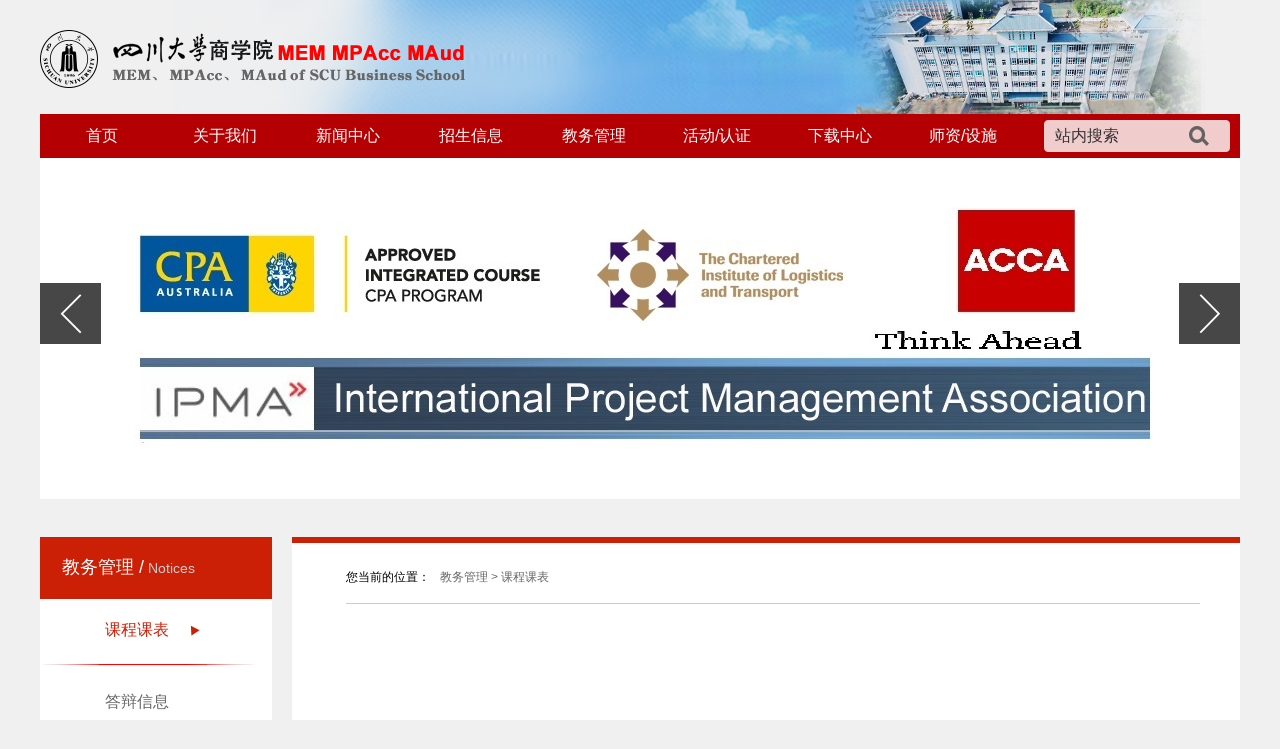

--- FILE ---
content_type: text/html; charset=utf-8
request_url: http://me.scu.edu.cn/index/news/index/?id=c779cf22a6fa458b94dd3a65d446138b
body_size: 4885
content:
<!DOCTYPE html>
<!-- saved from url=(0029)http://192.168.0.224:82/Index -->
<html><head><meta http-equiv="Content-Type" content="text/html; charset=UTF-8">

    <title>四川大学商学院MEM教育中心</title>
    <meta name="renderer" content="webkit">
    <meta name="renderer" content="webkit">

    <meta http-equiv="X-UA-Compatible" content="IE=edge,chrome=1">
    <meta name="viewport" content="width=device-width, initial-scale=1, maximum-scale=1">
    <link href="/assets/css/sxy/global.css" rel="stylesheet">
    <link href="/assets/css/sxy/main.css" rel="stylesheet">
    <link href="/assets/css/sxy/layui.css" rel="stylesheet">
    <link href="/assets/css/sxy/font-awesome.min.css" rel="stylesheet">
    <link href="/assets/css/sxy/tooltip.css" rel="stylesheet">
    <link href="/assets/css/sxy/swiper.min.css" rel="stylesheet">
    <script src="/assets/js/sxy/layui.js"></script>
    <script src="/assets/js/sxy/jquery-2.1.1.min.js"></script>
    <script src="/assets/js/sxy/calendar.js"></script>
    <script src="/assets/js/sxy/project.js"></script>
    <script src="/assets/js/sxy/tooltip.js"></script>
    <script src="/assets/js/sxy/swiper.min.js"></script>
</head>
<body>
<div style="">


    <style>
        input::-webkit-input-placeholder {
            color: #333333;
            font-size: 16px;
        }

        .swiper-container {
            width: 100%;
            height: 100%;
        }

        .swiper-slide {
            /*pointer-events: none;*/
            text-align: center;
            font-size: 18px;
            background: #fff;
            /* Center slide text vertically */
            display: -webkit-box;
            display: -ms-flexbox;
            display: -webkit-flex;
            display: flex;
            -webkit-box-pack: center;
            -ms-flex-pack: center;
            -webkit-justify-content: center;
            justify-content: center;
            -webkit-box-align: center;
            -ms-flex-align: center;
            -webkit-align-items: center;
            align-items: center;
        }
    </style>
    <div class="banner-layer">
        <div class="banner_bg"><img src="/assets/img/logo.png"></div>
        <div class="navigationbar">
            <ul>
                                <li class="">
                    <a href="/index/index/index">首页</a>
                                    </li>
                                <li class="">
                    <a href="/index/about/index/?id=baa81246200240e983a833b7f75dba9b">关于我们</a>
                                        <ul>
                                                <li><a href="/index/about/index/?id=baa81246200240e983a833b7f75dba9b" target="_blank">中心简介</a></li>
                                                <li><a href="/index/about/index/?id=6800d0c6ffd04942825adde5e24e3064" target="_blank">致辞寄语</a></li>
                                                <li><a href="/index/about/index/?id=a56829cc389e4b9c86d9800f6598e4f4" target="_blank">机构设置</a></li>
                                            </ul>
                                    </li>
                                <li class="">
                    <a href="/index/news/index?id=442f8cdf4dbd4f819572cb588be97a13">新闻中心</a>
                                        <ul>
                                                <li><a href="/index/news/index/?id=e45ced8d12c04986afdd100f9bc51c83" target="_blank">最新新闻</a></li>
                                                <li><a href="/index/news/index/?id=fb809f3e11d54a3cae93dab0ed59ae19" target="_blank">公告通知</a></li>
                                            </ul>
                                    </li>
                                <li class="">
                    <a href="/index/news/index/?id=98451d21b0ca471286f6fd5ef1dfbd0a">招生信息</a>
                                        <ul>
                                                <li><a href="/index/news/index/?id=d34ce5e023794a8bab47df8df3424839" target="_blank">招生简章</a></li>
                                                <li><a href="/index/news/index/?id=2e1e65bcb0084b75a257a47153681c2d" target="_blank">动态通知</a></li>
                                                <li><a href="/index/news/index/?id=13f7c08506fe45c89990f1fd9f0b06fe" target="_blank">专业介绍</a></li>
                                            </ul>
                                    </li>
                                <li class="">
                    <a href="/index/news/index/?id=7749cc5c21dd4de19165b938182f4ea3">教务管理</a>
                                        <ul>
                                                <li><a href="/index/news/index/?id=c779cf22a6fa458b94dd3a65d446138b" target="_blank">课程课表</a></li>
                                                <li><a href="/index/news/index/?id=100763b0afed42c4aec7cecb0688102d" target="_blank">答辩信息</a></li>
                                                <li><a href="/index/news/index/?id=5beac9242017480bbc061dc1ee8d33dc" target="_blank">学术规范</a></li>
                                                <li><a href="/index/edumanagement/index/7c010910abf8467399cce91c5de44e58" target="_blank">培养计划</a></li>
                                            </ul>
                                    </li>
                                <li class="">
                    <a href="/index/news/activityinfo/?id=1791932455e04bd8a10c24c8ddab3e24">活动/认证</a>
                                        <ul>
                                                <li><a href="/index/news/activityinfo/?id=e4e8c6af3dac4c0fb0c761c4da505032" target="_blank">活动风采</a></li>
                                                <li><a href="/index/news/activityinfo/?id=14ccc48ce3aa4083940fed7b1638be60" target="_blank">认证信息</a></li>
                                            </ul>
                                    </li>
                                <li class="">
                    <a href="/index/news/download/?id=6e9ddfe8986b4da08aa14adf6b86a7d8">下载中心</a>
                                        <ul>
                                                <li><a href="/index/news/download/?id=91b9d3ef10644e05a2fefc7d1d2db4ac" target="_blank">招生资料</a></li>
                                                <li><a href="/index/news/download/?id=75d7f3df404648ce86ea1d5462822c72" target="_blank">教务资料</a></li>
                                                <li><a href="/index/news/download/?id=169fc14440304bc8b81e14bea837c4d1" target="_blank">认证资料</a></li>
                                                <li><a href="/index/news/download/?id=5868f5a1eff243ad91d7faa8b7f12566" target="_blank">其他</a></li>
                                            </ul>
                                    </li>
                                <li class="">
                    <a href="/index/news/faculty/?id=563db4a826684a6591dcb7360f81b1b7">师资/设施</a>
                                        <ul>
                                                <li><a href="/index/news/faculty/?id=563db4a826684a6591dcb7360f81b1b7" target="_blank">师资介绍</a></li>
                                                <li><a href="/index/news/faculty/?id=0c21942f05dd48ee8f1b975f5601935c" target="_blank">学院设施</a></li>
                                            </ul>
                                    </li>
                            </ul>
            <div style=" position: absolute;right:10px">
                <input class="search-text" id="search-text" placeholder="站内搜索">
                <div id="button-qasearch" onclick="baidusearch()" class="searchbutton-01"></div>
            </div>
            <div class="clear"></div>
        </div>

        <div class="swiper-container banner_content swiper-container-horizontal">
            <div class="swiper-wrapper" style="transform: translate3d(0px, 0px, 0px); transition-duration: 0ms;">
                <!--<div class="swiper-slide swiper-slide-active" style="width: 1200px;"><a href="http://192.168.0.224:82/news/detail/3808e09742eb4ddda9943e2cc42727f4" target="_blank"><img src="./首页_files/a0a8d7e117d4421e8955d4489fb193dd.png"></a></div>
                <div class="swiper-slide swiper-slide-next" style="width: 1200px;"><a href="http://me.scu.edu.cn/news/detail/e8265b88eca14041a7af3decaa85e3c9" target="_blank"><img src="http://localhost:62951/UploadFiles/20190906/aa479b5f10a849718c573574871a7f6c.jpg"></a></div>
                -->
                                <div class="swiper-slide" style="width: 1200px;"><a href="https://me.scu.edu.cn/index/news/detail/?id=e01df862a34977e6a0ecf653156f163f" target="_blank"><img src="/uploads/20251020/5858c07266f11a0846052de2cf7fb801.png"></a></div>
                                <div class="swiper-slide" style="width: 1200px;"><a href="javascript:"><img src="/UploadFiles/20190919/30918cecb4a24929a9ceb4a3c3ff668e.jpg"></a></div>
                                <div class="swiper-slide" style="width: 1200px;"><a href="https://me.scu.edu.cn/index/news/detail/?id=160e965e7576b41d119ef0e7a8e0502e" target="_blank"><img src="/uploads/20250915/159033d0edbd94db5bd21a5cef4a7187.jpg"></a></div>
                                <div class="swiper-slide" style="width: 1200px;"><a href="http://me.scu.edu.cn/index.php/index/news/detail/?id=47d666acac5daaee0eb65fcbf9cd5341" target="_blank"><img src="/uploads/20220927/86a8df645f7a92c0693dfdd64e25d178.png"></a></div>
                                <div class="swiper-slide" style="width: 1200px;"><a href="https://me.scu.edu.cn/index/news/detail/?id=39230fd1bb0a126b6d26d6b465fb8b24" target="_blank"><img src="/uploads/20250910/59401e4129b9ec0448551eafddbe4e6a.jpg"></a></div>
                                <div class="swiper-slide" style="width: 1200px;"><a href="https://me.scu.edu.cn/index/news/detail/?id=2583b027962ab7f3a47083a29e4b13e4" target="_blank"><img src="/uploads/20240627/2c6bbed4ec238b91a5524d95995811e8.png"></a></div>
                                <div class="swiper-slide" style="width: 1200px;"><a href="https://me.scu.edu.cn/index/news/detail/?id=296c2abe01340753cc6a51b7e18992c1" target="_blank"><img src="/uploads/20250331/d7a22fb3beb9a4de55c46278415f0ad7.jpg"></a></div>
                                <div class="swiper-slide" style="width: 1200px;"><a href="https://me.scu.edu.cn/index/news/detail/?id=25cf7461af157347b3d5136805fe40d9" target="_blank"><img src="/uploads/20240402/8e06a2175814521a1c96b3ccc7e9edc7.jpg"></a></div>
                                <div class="swiper-slide" style="width: 1200px;"><a href="/index.php/index/about/index/?id=6800d0c6ffd04942825adde5e24e3064" target="_blank"><img src="/UploadFiles/20180307/7020485a1a274206a23e524727c8a465.jpg"></a></div>
                
            </div>

            <div class="swiper-button-next"></div>
            <div class="swiper-button-prev swiper-button-disabled"></div>
        </div>
    </div>
    <script type="text/javascript">
        $(function () {
            $(".navigationbar>ul>li").mousemove(function () {
                $(this).find("ul").show();
                $(this).addClass("headnavseleed");
            }).mouseout(function () {
                $(this).find("ul").hide();
                $(this).removeClass("headnavseleed");
            });
            $(".navigationbar>ul>li>ul>li").mousemove(function () {
                $(this).addClass("headnavsubseleed");
            }).mouseout(function () {
                $(this).removeClass("headnavsubseleed");
            });

            $(".navigationbar a").bind("click", function () {

                $(this).parent().parent().hide();

            })
        });

        function baidusearch() {
            var wd = $("#search-text").val();
            if (wd == null || wd == "") {
                alert("请输入搜索关键字");
                return;
            }
            //var link = "https://www.baidu.com/s?wd=" + wd + " site:" + "www.cnblogs.com";
            var link = "/index/seach/index/?id=1&seach=" + wd;
            //window.open(link);
            window.location.href = link;
        }
        $(function () {
            var str = window.location.href;

            if (str.indexOf("search") >= 0) {
                var max = str.lastIndexOf("/");
                var str1 = str.substr(0, str.length - 2);
                var min = str1.lastIndexOf("/");
                var text = str.substring(min + 1, max);
                var searchText = decodeURI(text);
                $("#search-text").val(searchText);
            }
            else {
                return;
            }

        });
        var swiper = new Swiper('.swiper-container', {
            autoplay: {
                delay: 3000, //自动切换的时间间隔，单位ms
                stopOnLastSlide: false, //如果设置为true，当切换到最后一个slide时停止自动切换。
                //disableOnInteraction
                //用户操作swiper之后，是否禁止autoplay。默认为true：停止。
                //如果设置为false，用户操作swiper之后自动切换不会停止，每次都会重新启动autoplay。
                //操作包括触碰，拖动，点击pagination等。
                disableOnInteraction: true
            },
            navigation: {
                nextEl: '.swiper-button-next',
                prevEl: '.swiper-button-prev',
            },
        });
    </script>


<div class="content-newslayer">
    <div class="news-type">
        <div class="newsrow"><div class="title"><span class="chinesetitle">教务管理 /</span> <span class="english-title">Notices</span></div></div>
                <div class="type-list">
            <a href="?id=c779cf22a6fa458b94dd3a65d446138b" class="selected">课程课表</a><i class="icon-red-02"></i>
        </div>
        <img src="/assets/css/images/demo/line_sel.png">
                <div class="type-list">
            <a href="?id=100763b0afed42c4aec7cecb0688102d">答辩信息</a>
        </div>
                <div class="type-list">
            <a href="?id=5beac9242017480bbc061dc1ee8d33dc">学术规范</a>
        </div>
                <div class="type-list">
            <a href="?id=7c010910abf8467399cce91c5de44e58">培养计划</a>
        </div>
            </div>
    <div class="news-list">
        <div class="list-rows"></div>
        <div class="position">您当前的位置：   </div><div class="typeclass">教务管理 &gt; 课程课表 </div><div class="clear"></div>
        <div class="line"></div>
        <div style="height:785px;">

            
        </div>
        <div class="bottom-line"></div>
        <div class="pageinfo">
            <div class="page">共0条，每页20条&nbsp;&nbsp;&nbsp;</div>
                        <div class="clear"></div>
        </div>
        <div class="clear"></div>
        <div class="list-bottom"></div>
    </div>
</div>
<div class="footer">
    <div class="footer-wrap">
                <a href="/index/index/index">&nbsp;首页</a>
                <a href="/index/about/index/?id=baa81246200240e983a833b7f75dba9b">|&nbsp;关于我们</a>
                <a href="/index/news/index?id=442f8cdf4dbd4f819572cb588be97a13">|&nbsp;新闻中心</a>
                <a href="/index/news/index/?id=98451d21b0ca471286f6fd5ef1dfbd0a">|&nbsp;招生信息</a>
                <a href="/index/news/index/?id=7749cc5c21dd4de19165b938182f4ea3">|&nbsp;教务管理</a>
                <a href="/index/news/activityinfo/?id=1791932455e04bd8a10c24c8ddab3e24">|&nbsp;活动/认证</a>
                <a href="/index/news/download/?id=6e9ddfe8986b4da08aa14adf6b86a7d8">|&nbsp;下载中心</a>
                <a href="/index/news/faculty/?id=563db4a826684a6591dcb7360f81b1b7">|&nbsp;师资/设施</a>
            </div>
    <div class="footer-contact">

        <h5>四川大学商学院工程硕士教育中心   &nbsp;&nbsp;&nbsp;&nbsp; 地址：四川大学商学院410B </h5>
        <h5>咨询热线：028-85415581            028-85415628&nbsp;&nbsp;&nbsp;&nbsp;&nbsp;&nbsp;  传真：028-85415628</h5>

    </div>
</div>
</div>
<script>
    //活动浏览次数
    function UpdateActivityBrowsingTimes(id) {
        $.ajax({
            type: "POST",
            url: "/index/news/browsingTimes/",
            data: {keyValue: id,type:3}

        });
    };
    //新闻浏览次数
    function UpdateBrowsingTimes(id) {
        $.ajax({
            type: "POST",
            url: "/index/news/browsingTimes/",
            data: { keyValue: id,type:1 }

        });
    };
</script>
</body></html>

--- FILE ---
content_type: text/css
request_url: http://me.scu.edu.cn/assets/css/sxy/global.css
body_size: 795
content:
body { margin: 0px; padding: 0px; }
fieldset { margin: 0px; }
.font-red { color: red; }
.no-margin { margin: 0px !important; }
.no-padding { padding: 0px !important; }

.padding-10 { padding: 10px !important; }
.padding-20 { padding: 20px !important; }
.padding-10-20 { padding: 10px 20px 20px 20px !important; }

.vertical-align-top { vertical-align: top !important; }
.margin-left-10 { margin-left: 10px; }

.layui-border-ddd { border: 1px solid #ddd; }
.layui-shadow { box-shadow: 0 2px 6px 0 rgba(0,0,0,.2); }

.input-disabled { cursor: not-allowed; }
.layui-align-center { text-align: center; }
.layui-align-right { text-align: right; }


.layui-p-text { padding: 8px 15px !important; }
.hide { display: none !important; }


/*.layui-tree-skin-selected .layui-tree-branch { color: red; }*/


.layui-tree-branch-selected { color: red; }

.layui-breadcrumb-layout { height: 40px; line-height: 40px; padding: 5px 15px; border-bottom: 1px solid #e2e2e2; }

.layui-nav { right: 1px; position: absolute; }
.center { text-align: center; }
.left { text-align: center; }

.layui-ul li { display: block; text-align: left; padding: 5px; }
.login-body { background: url(../images/bg.png) no-repeat left top; }
#login-form { position: absolute; }
.login-form { width: 350px; border-radius: 10px; height: 380px; background-color: #fff; }
    .login-form .login-label { font-size: 20px; color: #a0a0a0; padding: 0 10px; font-weight: bold; }

.login-logo { background: url(../images/cverp.png) center top no-repeat; width: 380px; height: 196px; padding-bottom: 40px; }


/* 覆盖样式 */
.layui-table-view { margin: 0 !important; }

.layui-search { height: 28px !important; margin-left: 5px !important; margin-top: 2px !important; font-size: 10px !important;  }


--- FILE ---
content_type: text/css
request_url: http://me.scu.edu.cn/assets/css/sxy/main.css
body_size: 5131
content:
body { font-family: "微软雅黑", Arial, sans-serif !important; background: #f0f0f0; padding: 0px; margin: 0px; }

a { text-decoration: none; color: #29e; outline: none; transition: background-color 0.3s ease 0s, color 0.3s ease 0s; }


.left { text-align: left !important; }

ul { margin: 0px; padding: 0px; }
td{border: 1px solid #e2e2e2;}
li { list-style: none; }
img { border: 0px; }
.f0 { background-color: #f0f0f0 !important; }
.banner-layer { padding: 0; margin: 0 auto; width: 1200px; height: 499px; background-color: #f0f0f0; position: relative; }
    .banner-layer .banner_bg { margin: 0 auto; width: 1200px; height: 114px; background: url(../images/demo/bg_img.png) top center no-repeat; }
        .banner-layer .banner_bg img { margin-top: 30px; }
    .banner-layer .navigationbar { margin: 0 auto; max-width: 1200px; height: 44px; background: #b40003; position: relative; }
        .banner-layer .navigationbar > ul { position: absolute; z-index: 2; }
            /*.banner-layer .navigationbar a {margin-right:11px; padding-left:20px;padding-right:20px; float:left;line-height:66px; color:#fff;  font-size:18px;}*/
            .banner-layer .navigationbar > ul > li { float: left; line-height: 44px; width: 123px; text-align: center; }
                .banner-layer .navigationbar > ul > li > a { color: #fff; font-size: 16px;    }
                .banner-layer .navigationbar > ul > li > ul > li > a { color: #e6e6e6; font-size: 14px; }
                .banner-layer .navigationbar > ul > li > ul { display: none; }
                    .banner-layer .navigationbar > ul > li > ul > li { display: block; line-height: 16px; padding-top: 13px; padding-bottom: 13px; margin: 0px; width: 104px; margin-left: 8px; border-bottom: 1px solid #333333; }

        .banner-layer .navigationbar .headnavseleed { background: #333333; opacity: 0.9; }
        .banner-layer .navigationbar .headnavsubseleed { border-bottom: 1px solid #e6e6e6; background: url(../images/demo/sel.png) no-repeat; background-position-x: 2px; background-position-y: 16px; }
        .banner-layer .navigationbar .headnavsubseleed:last-child{border-bottom-color: transparent;}



        .banner-layer .navigationbar .search-text { text-indent: 10px; margin-top: 6px; margin-left: 18px; width: 184px; height: 30px; border-radius: 4px; border: 1px solid #f0cccd; background: #f0cccd; float: left; }


    .banner-layer .banner_content { margin: 0 auto; width: 1200px; height: 341px; background: url(../images/demo/banner.png) top center no-repeat; }
.swiper-wrapper img{
    max-width: 100%;
}
.swiper-wrapper a{
    width:100%;
    height:100%;
    /*pointer-events: none;*/
    /* Center slide text vertically */
    display: -webkit-box;
    display: -ms-flexbox;
    display: -webkit-flex;
    display: flex;
    -webkit-box-pack: center;
    -ms-flex-pack: center;
    -webkit-justify-content: center;
    justify-content: center;
    -webkit-box-align: center;
    -ms-flex-align: center;
    -webkit-align-items: center;
    align-items: center;
}
.table-bordered td, .table-bordered th {
    position: relative;
    padding: 9px 15px;
    min-height: 20px;
    line-height: 20px;
    font-size: 14px;
    border: 1px solid #e2e2e2;
}
/*index*/
.content-layer { margin: 0 auto; background-color: #f0f0f0; position: relative; /*overflow: hidden;*/ width: 1200px; }
    .content-layer .content-news { margin-top: 14px; height: 447px; background-color: #fff; width: 100%; }
        .content-layer .content-news .content-newsrow { background-color: #cb1f06; height: 9px; }
        .content-layer .content-news .news-title { padding-top: 30px; padding-left: 27px; color: #000000; font-size: 18px; line-height: 6px;  }
        .content-layer .content-news .news-englishtitle { padding-left: 27px; color: #999999; font-size: 14px; line-height: 11px;    padding-top: 5px; }
        .content-layer .content-news .news-border { margin-top: 2px; margin-bottom: 23px; margin-right: 1px; margin-left: 114px; border-bottom: 1px solid #cccccc; }
        .content-layer .content-news .news-title .news-more { padding-top: 8px; padding-right: 35px; color: #666666; font-size: 12px; text-align: right; float: right;font-weight:600; }
        .content-layer .content-news .news-title a:hover.news-more { color: #cb1f06; }
.clear { clear: both; height: 0; overflow: hidden; }

.content-layer .content-news .news-list { margin-bottom: 16px; }
    .content-layer .content-news .news-list a { color: #666666; font-size: 14px; }
        .content-layer .content-news .news-list a:hover { color: #cb1f06 !important; text-decoration: underline; }
        .content-layer .content-news .news-list a .news-identifier { color: #333; font-size: 14px; }
        .content-layer .content-news .news-list a:hover .news-identifier { color: #cb1f06; text-decoration: underline; }
        .content-layer .content-news .news-list a:hover .icon-index-04 { padding-left: 43px; padding-right: 4px; width: 16px; height: 20px; background-position-x: 35px; background-position-y: -33px; }
        .content-layer .content-news .news-list a:hover .news-date { color: #cb1f06; }
    .content-layer .content-news .news-list .news-date { padding-right: 40px; color: #cccccc; font-size: 14px; text-align: right; float: right; }

.content-layer .content-zs { margin-top: 17px; height: 397px; width: 587px; background-color: #fff; float: left; }
    .content-layer .content-zs .content-zsrow { background-color: #cb1f06; height: 8px; }
    .content-layer .content-zs .zs-title { padding-top: 39px; padding-left: 27px; color: #000000; font-size: 18px; line-height: 6px;  }
    .content-layer .content-zs .zs-englishtitle { padding-left: 27px; color: #999999; font-size: 14px; line-height: 11px; padding-top: 5px;}
    .content-layer .content-zs .zs-border { margin-top: 3px; margin-bottom: 25px; margin-right: 1px; margin-left: 110px; border-bottom: 1px solid #cccccc; }
    .content-layer .content-zs .zs-title .zs-more { padding-top: 8px; padding-right: 21px; color: #666666; font-size: 12px; text-align: right; float: right;font-weight:600; }
    .content-layer .content-zs .zs-title a:hover.zs-more { color: #cb1f06; }
    .content-layer .content-zs .zs-list { margin-bottom: 19px; }
        .content-layer .content-zs .zs-list a { color: #333333; font-size: 14px; }
            .content-layer .content-zs .zs-list a .zs-identifier { color: #333333; font-size: 14px; }
            .content-layer .content-zs .zs-list a:hover .zs-identifier { color: #cb1f06 !important; text-decoration: underline; }
            .content-layer .content-zs .zs-list a:hover { color: #cb1f06 !important; text-decoration: underline; }
                .content-layer .content-zs .zs-list a:hover .zs-date { color: #cb1f06; }
                .content-layer .content-zs .zs-list a:hover .icon-index-01 { padding-left: 29px; padding-right: 20px; width: 16px; height: 20px; background-position-x: 36px; background-position-y: -33px; }
        .content-layer .content-zs .zs-list .zs-date { padding-right: 20px; color: #cccccc; font-size: 14px; text-align: right; float: right; }

.content-layer .content-jw { margin-left: 26px; margin-top: 17px; height: 397px; width: 587px; background-color: #fff; float: left; }
    .content-layer .content-jw .content-jwrow { background-color: #cb1f06; height: 8px; }
    .content-layer .content-jw .jw-title { padding-top: 39px; padding-left: 27px; color: #000000; font-size: 18px; line-height: 6px; }
    .content-layer .content-jw .jw-englishtitle { padding-left:27px; color: #999999; font-size: 14px; line-height: 11px;padding-top: 5px; }
    .content-layer .content-jw .jw-border { margin-top: 3px; margin-bottom: 25px; margin-right: 1px; margin-left: 103px; border-bottom: 1px solid #cccccc; }
    .content-layer .content-jw .jw-title a.jw-more { padding-top: 8px; padding-right: 21px; color: #666666; font-size: 12px; text-align: right; float: right;font-weight:600; }
    .content-layer .content-jw .jw-title a:hover.jw-more { color: #cb1f06; }
    .content-layer .content-jw .jw-list { margin-bottom: 19px; }
        .content-layer .content-jw .jw-list a { color: #333333; font-size: 14px; }
            .content-layer .content-jw .jw-list a .jw-identifier { color: #333333; font-size: 14px; }
            .content-layer .content-jw .jw-list a:hover .jw-identifier { color: #cb1f06 !important; text-decoration: underline; }
            .content-layer .content-jw .jw-list a:hover { color: #cb1f06 !important; text-decoration: underline; }
                .content-layer .content-jw .jw-list a:hover .icon-index-01 { padding-left: 29px; padding-right: 20px; width: 16px; height: 20px; background-position-x: 36px; background-position-y: -33px; }
                .content-layer .content-jw .jw-list a:hover .jw-date { color: #cb1f06; }
        .content-layer .content-jw .jw-list .jw-date { padding-right: 20px; color: #cccccc; font-size: 14px; text-align: right; float: right; }

.content-layer .content-zxtz { margin-top: 17px; height: 399px; background-color: #fff; }
    .content-layer .content-zxtz .content-zxtzrow { background-color: #cb1f06; height: 8px; }
    .content-layer .content-zxtz .zxtz-list { height: 130px; border-bottom: 0.3px solid #F4F4F4; }
        .content-layer .content-zxtz .zxtz-list img { padding-left: 12px; padding-top: 30px; margin: auto; position: absolute; }
        .content-layer .content-zxtz .zxtz-list .zxtz-line { border-right: 2px dotted #cccccc; width: 404px; height: 99px; margin-top: 16px; float: left; }

        .content-layer .content-zxtz .zxtz-list .list-a { float: left; width: 794px; }
            .content-layer .content-zxtz .zxtz-list .list-a .zxtz-title { margin-left: 41px; margin-top: 17px; margin-bottom: 11px; color: #000000; font-size: 18px; }
                .content-layer .content-zxtz .zxtz-list .list-a .zxtz-title a.zxtz-more { margin-right: 20px; color: #666666; font-size: 12px; text-align: right; float: right; }
                .content-layer .content-zxtz .zxtz-list .list-a .zxtz-title a:hover.zxtz-more { color: #cb1f06; }
            .content-layer .content-zxtz .zxtz-list .list-a .list-1 { padding-top: 2px; }
                .content-layer .content-zxtz .zxtz-list .list-a .list-1 a { margin-left: 45px; color: #999999; font-size: 14px; }
                    .content-layer .content-zxtz .zxtz-list .list-a .list-1 a:hover { color: #cb1f06; text-decoration: underline; }
                        .content-layer .content-zxtz .zxtz-list .list-a .list-1 a:hover .zxtz-date { color: #cb1f06; }
                        .content-layer .content-zxtz .zxtz-list .list-a .list-1 a:hover .icon-point-01 { width: 10px; height: 10px; background-position-x: 0px; background-position-y: 0px; }
                .content-layer .content-zxtz .zxtz-list .list-a .list-1 .zxtz-date { padding-right: 20px; color: #cccccc; font-size: 14px; text-align: right; float: right; }


.content-layer .content-more { margin-top: 15px; height: 471px; }
    .content-layer .content-more .area1 { width: 315px; height: 471px; background-color: #f0f0f0; float: left; }
        .content-layer .content-more .area1 .download { width: 315px; height: 218px; background-color: #fff; }
            .content-layer .content-more .area1 .download .more-dlrow { background-color: #cb1f06; height: 58px; margin-bottom: 25px; }
                .content-layer .content-more .area1 .download .more-dlrow .dl-title { padding-left: 27px; padding-top: 8px; color: #ffffff; font-size: 18px;  }
                    .content-layer .content-more .area1 .download .more-dlrow .dl-title .dl-more { padding-top: 18px; padding-right: 10px; color: #ffffff; font-size: 12px; float: right; line-height: 6px; }
                .content-layer .content-more .area1 .download .more-dlrow .dl-englishtitle { padding-left: 27px; color: #edeff0; font-size: 14px; line-height: 9px;    opacity: 0.51;padding-top: 6px; }
            .content-layer .content-more .area1 .download .dl-list { padding-left: 27px; padding-bottom: 7px; }
                .content-layer .content-more .area1 .download .dl-list span { color: #ccc; font-size: 10px; margin-right: -106px; float: right; }
                .content-layer .content-more .area1 .download .dl-list a { color: #666666; font-size: 14px; }
                    .content-layer .content-more .area1 .download .dl-list a:hover .icon-dl-01 { width: 14px; height: 14px; background-position-x: 0px; background-position-y: 0px; }
                    .content-layer .content-more .area1 .download .dl-list a:hover { color: #cb1f06; text-decoration: underline; }

        .content-layer .content-more .area1 .rl { margin-top: 15px; width: 315px; height: 236px; background-color: #fff; }
            .content-layer .content-more .area1 .rl .more-rlrow { background-color: #cb1f06; height: 43px; }
                .content-layer .content-more .area1 .rl .more-rlrow .rl-title { padding-left: 27px; padding-top: 7px; color: #ffffff; font-size: 18px; }
    /*.content-layer .content-more  .area1 .rl .more-rlrow .rl-detail{padding-top:30px; }*/



    .content-layer .content-more .area2 { margin-left: 19px; width: 315px; height: 471px; background-color: #f0f0f0; float: left; }
        .content-layer .content-more .area2 .jwxt { width: 315px; height: 218px; background-color: #fff; background: url(../images/demo/img_01.png) top center no-repeat; }
            .content-layer .content-more .area2 .jwxt .jwxt-title { text-align: center; padding-top: 31px; color: #cb1f06; font-size: 36px; }
            .content-layer .content-more .area2 .jwxt .jwxt-english { text-align: center; padding-top: 10px; color: #999999; font-size: 18px; margin-bottom: 38px; }
            .content-layer .content-more .area2 .jwxt a { color: #666666; padding: 8px 17px; border-radius: 2px; border: 1px solid #cccccc; width: 100px; height: 35px; margin: 0 auto; }
                .content-layer .content-more .area2 .jwxt a:hover { color: #ffffff; background: #cb1f06; padding: 8px 17px; border-radius: 2px; border: 1px solid #cb1f06; width: 100px; height: 35px; margin: 0 auto; }
            .content-layer .content-more .area2 .jwxt .jwxt-students { margin-top: 38px; margin-left: 49px; }
                .content-layer .content-more .area2 .jwxt .jwxt-students:hover { margin-top: 38px; margin-left: 49px; }
            .content-layer .content-more .area2 .jwxt .jwxt-teacher { margin-top: 38px; margin-left: 20px; }
                .content-layer .content-more .area2 .jwxt .jwxt-teacher:hover { margin-top: 38px; margin-left: 20px; }

        .content-layer .content-more .area2 .bkxt { margin-top: 32px; width: 315px; height: 218px; background-color: #fff; background: url(../images/demo/img_02.png) top center no-repeat; }
            .content-layer .content-more .area2 .bkxt .bkxt-title { text-align: center; padding-top: 60px; color: #cb1f06; font-size: 36px; }
            .content-layer .content-more .area2 .bkxt .bkxt-english { text-align: center; padding-top: 10px; color: #999999; font-size: 18px; }



    .content-layer .content-more .activity { margin-left: 19px; width: 532px; height: 469px; background-color: #fff; float: left; }
        .content-layer .content-more .activity .more-activtiyrow { background-color: #cb1f06; height: 58px; margin-bottom: 23px; }
            .content-layer .content-more .activity .more-activtiyrow .activtiy-title { padding-left: 36px; padding-top: 8px; color: #ffffff; font-size: 18px;  }
                .content-layer .content-more .activity .more-activtiyrow .activtiy-title .activtiy-more { padding-top: 18px; padding-right: 25px; color: #ffffff; font-size: 12px; float: right; line-height: 9px; }
            .content-layer .content-more .activity .more-activtiyrow .activtiy-englishtitle { padding-left: 36px; color: #edeff0; font-size: 14px; line-height: 9px;opacity:0.51;padding-top: 4px; }
        .content-layer .content-more .activity .activtiy-frist img { padding-left: 20px; width: 174px; height: 174px; float: left; }
        .content-layer .content-more .activity .activtiy-frist .activtiy-1 { padding-bottom: 25px; }
            .content-layer .content-more .activity .activtiy-frist .activtiy-1 .activtiy-title { padding-top: 2px; padding-left: 212px; color: #333333; font-size: 16px; }
            .content-layer .content-more .activity .activtiy-frist .activtiy-1 .activtiy-intr { line-height: 20px; padding-top: 7px; padding-left: 212px; padding-right: 22px; color: #999999; font-size: 14px; height: 120px;    word-break: break-word; }
            .content-layer .content-more .activity .activtiy-frist .activtiy-1 a.activtiy-detail { text-align: right; color: #333333; font-size: 14px; width: 320px; display: inline-block; }
        .content-layer .content-more .activity .activtiy-list { margin-bottom: 16px; }
            .content-layer .content-more .activity .activtiy-list a { color: #666666; font-size: 14px; }
                .content-layer .content-more .activity .activtiy-list a:hover { color: #cb1f06; text-decoration: underline; }
                    .content-layer .content-more .activity .activtiy-list a:hover .activtiy-date { color: #cb1f06; }
                    .content-layer .content-more .activity .activtiy-list a:hover .icon-index-02 { padding-left: 20px; padding-right: 4px; width: 16px; height: 20px; background-position-x: 20px; background-position-y: -33px; }


            .content-layer .content-more .activity .activtiy-list .activtiy-date { padding-right: 22px; color: #cccccc; padding-top: 5px; font-size: 14px; text-align: right; float: right; }




.content-layer .content-yqlj { margin-top: 56px; height: 103px; }
    .content-layer .content-yqlj .yqlj-title { padding-left: 25px; color: #333333; font-size: 18px; width: 113px; float: left; height: 100px; }
    .content-layer .content-yqlj .yqlj-list { width: 200px; margin-right: 12px; float: left; margin-bottom: 13px;    margin-top: 4px; }
        .content-layer .content-yqlj .yqlj-list a { color: #808080; font-size: 14px; }

/*news*/
.content-newslayer { margin: 0 auto; background-color: #f0f0f0; position: relative; overflow: hidden; width: 1200px; }
    .content-newslayer .news-type { margin: 0 auto; margin-top: 38px; width: 232px; background-color: #ffffff; float: left; }
        .content-newslayer .news-type .newsrow { background-color: #cb1f06; height: 62px; }
            .content-newslayer .news-type .newsrow .title { padding-top: 18px; padding-left: 22px; }
                .content-newslayer .news-type .newsrow .title .chinesetitle { color: #ffffff; font-size: 18px; }
                .content-newslayer .news-type .newsrow .title .english-title { color: #cccccc; font-size: 14px; }
        .content-newslayer .news-type .type-list { padding-left: 65px; padding-top: 21px; margin-bottom: 14px; color: #cb1f06; font-size: 16px; }
            .content-newslayer .news-type .type-list a { color: #666666; font-size: 16px; }
                .content-newslayer .news-type .type-list a.selected { color: #cb1f06; font-size: 16px; }

    .content-newslayer .news-list { margin-top: 38px; margin-left: 20px; width: 948px; background-color: #ffffff; float: left; }
        .content-newslayer .news-list .list-rows { width: 948px; background-color: #cb1f06; height: 6px; }
        .content-newslayer .news-list .position { padding-left: 54px; padding-top: 26px; padding-bottom: 17px; color: #000000; font-size: 12px; float: left; }
        .content-newslayer .news-list .newstitle { padding-top: 28px; text-align: center; color: #333333; font-size: 24px; padding-left: 100px; padding-right: 100px; }
        .content-newslayer .news-list .newsdate { padding-top: 25px; padding-bottom: 20px; text-align: center; color: #999999; font-size: 14px; }
        .content-newslayer .news-list .typeclass { padding-left: 10px; padding-top: 26px; padding-bottom: 17px; color: #666666; font-size: 12px; float: left; }
        .content-newslayer .news-list .line { margin-left: 54px; border-bottom: 1px solid #cccccc; margin-bottom: 43px; margin-right: 40px; }
        .content-newslayer .news-list .title { color: #000000; font-size: 24px; text-align: center; margin-bottom: 70px; }
        .content-newslayer .news-list .teacher-list { padding-left: 60px; }
            .content-newslayer .news-list .teacher-list .item { color: #333333; width: 200px; padding-right: 3px; font-size: 18px; text-align: center; float: left; padding-bottom: 28px; }
        .content-newslayer .news-list .news-content { margin-left: 50px; margin-right: 40px; color: #666666; font-size: 12px; }
        .content-newslayer .news-list .newslist { margin-bottom: 19px; }
            .content-newslayer .news-list .newslist a { color: #333333; font-size: 14px; }

                .content-newslayer .news-list .newslist a:hover { color: #cb1f06 !important; text-decoration: underline; }

                    .content-newslayer .news-list .newslist a:hover .icon-index-03 { padding-left: 86px; padding-right: 4px; width: 16px; height: 20px; background-position-x: 62px; background-position-y: -33px; }
        .content-newslayer .news-list .newslist-dl a { color: #333333; font-size: 14px; }

            .content-newslayer .news-list .newslist-dl a:hover { color: #b40003; }

        .content-newslayer .news-list .newslist-dl { margin-bottom: 19px; }
            .content-newslayer .news-list .newslist-dl .news-date { padding-right: 40px; color: #cccccc; font-size: 14px; text-align: right; float: right; }
            .content-newslayer .news-list .newslist-dl a { color: #333333; font-size: 14px; }
                .content-newslayer .news-list .newslist-dl a:hover .icon-index-03 { padding-left: 86px; padding-right: 4px; width: 16px; height: 20px; background-position-x: 62px; background-position-y: -33px; }
            .content-newslayer .news-list .newslist-dl .news-date a { color: #999999; font-size: 14px; }
                .content-newslayer .news-list .newslist-dl .news-date a:hover .icon-dl-02 { width: 14px; height: 14px; background-position-x: 0px; background-position-y: 0px; }
                .content-newslayer .news-list .newslist-dl .news-date a.dl:hover { color: #b40003; font-size: 14px; }
        .content-newslayer .news-list .newslist .news-date { padding-right: 40px; color: #cccccc; font-size: 14px; text-align: right; float: right; }


        .content-newslayer .news-list .bottom-line { margin-left: 54px; border-bottom: 1px solid #cccccc; margin-bottom: 42px; margin-top: 40px; margin-right: 40px; }
        .content-newslayer .news-list .teacherbottom-line { margin-left: 54px; border-bottom: 1px solid #cccccc; margin-bottom: 42px; margin-top: 20px; margin-right: 40px; }
        .content-newslayer .news-list .detailbottom-line { margin-left: 54px; border-bottom: 1px solid #cccccc; margin-bottom: 30px; margin-top: 28px; margin-right: 40px; }
        .content-newslayer .news-list .next { padding-left: 65px; color: #333333; font-size: 12px; float: left; padding-bottom: 28px; }
        .content-newslayer .news-list .next-title { color: #666666; font-size: 12px; float: left; padding-bottom: 28px; }
        .content-newslayer .news-list .teachar-pic { margin-top: 16px; margin-left: 82px; width: 130px; height: 130px; float: left; }
        .content-newslayer .news-list .teacher-info { margin-top: 16px; margin-left: 46px; width: 560px; height: 130px; float: left; }
            .content-newslayer .news-list .teacher-info .info { color: #333333; font-size: 14px; padding-bottom: 32px; }
        .content-newslayer .news-list .teacher-intro { margin-top: 41px; color: #666666; font-size: 14px; margin-left: 82px; width: 736px; line-height: 25px; }
        .content-newslayer .news-list .teacher-next { padding-left: 54px; color: #333333; font-size: 12px; float: left; padding-bottom: 22px; width: 948px; background-color: #ffffff; }
        .content-newslayer .news-list .teacher-last { padding-left: 54px; color: #333333; font-size: 12px; float: left; padding-bottom: 13px; }
        .content-newslayer .news-list .teacherbottom-line { margin-left: 54px; border-bottom: 1px solid #cccccc; margin-bottom: 18px; margin-right: 40px; }
        .content-newslayer .news-list .last-title { color: #999999; font-size: 12px; float: left; padding-bottom: 13px; }
        .content-newslayer .news-list .college-line { margin-left: 54px; border-bottom: 1px solid #cccccc; margin-bottom: 59px; margin-right: 40px; }
        .content-newslayer .news-list .college-detail { margin-left: 64px; margin-right: 84px; }
            .content-newslayer .news-list .college-detail .college-list { height: 230px; width: 200px; float: left; }
                .content-newslayer .news-list .college-detail .college-list img { margin-left: 35px; margin-right: 35px; height: 130px; width: 130px; }
                .content-newslayer .news-list .college-detail .college-list .college-intro { padding-top: 23px; color: #666666; font-size: 14px; text-align: center; }


        .content-newslayer .news-list .pageinfo { height: 26px; text-align: right; margin-right: 40px; margin-bottom: 38px; float: right; }
            .content-newslayer .news-list .pageinfo .page { line-height: 26px; vertical-align: middle; color: #666666; font-size: 12px; float: left; }
            .content-newslayer .news-list .pageinfo .pagedetail { color: #666666; border-radius: 4px; border: 2px solid #eeeeee; line-height: 24px; width: 22px; height: 22px; float: left; text-align: center; margin: 0 2px; }
                .content-newslayer .news-list .pageinfo .pagedetail:hover { color: #ffffff; background-color: #cb1f06; border-radius: 4px; border: 2px solid #cb1f06; line-height: 24px; width: 22px; height: 22px; float: left; text-align: center; margin: 0 2px; }
            .content-newslayer .news-list .pageinfo .selected { color: #ffffff; background-color: #cb1f06; border-radius: 4px; border: 2px solid #cb1f06; line-height: 24px; width: 22px; height: 22px; float: left; text-align: center; margin: 0 2px; }

        .content-newslayer .news-list .list-bottom { background-color: #f0f0f0; height: 70px; }




.footer { margin: 0 auto; padding: 0; width: 100%; height: 146px; background: url(../images/demo/bg_footer.png) top center no-repeat; min-width: 1200px; }

    .footer .footer-wrap { max-width: 490px; margin: 0 auto; padding-top: 20px; text-align: center; }
        .footer .footer-wrap a { color: #ffffff; font-size: 12px; }
    .footer .footer-contact { max-width: 400px; margin: 0 auto; padding-top: 39px; text-align: center; }
        .footer .footer-contact h5 { color: #e7e7e7; font-size: 12px; line-height: 18px; }


[class^="icon-index-"], [class*="icon-index-"] { background: url(../images/demo/arrow.png) no-repeat; display: inline-block; vertical-align: middle; }

.icon-index-01 { padding-left: 29px; padding-right: 20px; width: 16px; height: 20px; background-position-x: 36px; background-position-y: 3px; }
    .icon-index-01:hover { padding-left: 29px; padding-right: 20px; width: 16px; height: 20px; background-position-x: 36px; background-position-y: -33px; }
.icon-index-02 { padding-left: 20px; padding-right: 4px; width: 16px; height: 20px; background-position-x: 20px; background-position-y: 3px; }
    .icon-index-02:hover { padding-left: 20px; padding-right: 4px; width: 16px; height: 20px; background-position-x: 20px; background-position-y: -33px; }
.icon-index-03 { padding-left: 86px; padding-right: 4px; width: 16px; height: 20px; background-position-x: 62px; background-position-y: 3px; }
    .icon-index-03:hover { padding-left: 86px; padding-right: 4px; width: 16px; height: 20px; background-position-x: 62px; background-position-y: -33px; }
.icon-index-04 { padding-left: 43px; padding-right: 4px; width: 16px; height: 20px; background-position-x: 35px; background-position-y: 3px; }
    .icon-index-04:hover { padding-left: 43px; padding-right: 4px; width: 16px; height: 20px; background-position-x: 35px; background-position-y: -33px; }
[class^="icon-new-"], [class*="icon-new-"] { background: url(../images/demo/new.png) no-repeat; display: inline-block; vertical-align: middle; }
.icon-new-01 { width: 23px; height: 21px; background-position-x: 0px; background-position-y: 0px; position: relative; top: -6px; }

[class^="icon-point-"], [class*="icon-point-"] { background: url(../images/demo/point.png) no-repeat; display: inline-block; vertical-align: middle; }
.icon-point-01 { padding-right: 27px; width: 10px; height: 10px; background-position-x: 0px; background-position-y: -27px; }
    .icon-point-01:hover { width: 10px; height: 10px; background-position-x: 0px; background-position-y: 0px; }

[class^="icon-dl-"], [class*="icon-dl-"] { background: url(../images/demo/download.png) no-repeat; display: inline-block; vertical-align: middle; }
.icon-dl-01 { margin-right: 103px; margin-top: 2px; width: 14px; height: 14px; background-position-x: 0px; background-position-y: -28px; float: right; }
    .icon-dl-01:hover { width: 14px; height: 14px; background-position-x: 0px; background-position-y: 0px; }
.icon-dl-02 { margin-top: 2px; width: 14px; height: 14px; background-position-x: 0px; background-position-y: -28px; }
    .icon-dl-02:hover { width: 14px; height: 14px; background-position-x: 0px; background-position-y: 0px; }

[class^="icon-red-"], [class*="icon-red-"] { background: url(../images/demo/red.png) no-repeat; display: inline-block; vertical-align: middle; }
.icon-red-01 { margin-left: 21px; width: 14px; height: 14px; background-position-x: 0px; background-position-y: -28px; }
.icon-red-02 { margin-left: 21px; width: 14px; height: 14px; background-position-x: 0px; background-position-y: 1px; }

[class^="searchbutton-"], [class*="searchbutton-"] { background: url(../images/demo/seach.png) no-repeat; display: inline-block; vertical-align: middle; }
.searchbutton-01 { margin-left: 21px; width: 20px; height: 20px; background-position-x: 0px; background-position-y: 0px; position: absolute; top: 12px; right: 21px; cursor: pointer; }


--- FILE ---
content_type: text/css
request_url: http://me.scu.edu.cn/assets/css/sxy/tooltip.css
body_size: 765
content:
.ui-slider-tooltip { /* CSS属性顺序按照 字母首字母 排列*/
    background: #fdf9e5;
    border: 1px solid #fd7d2c;
    color: #222222;
    display: block;
    text-align: left;
    padding: 5px 3px 5px 3px;
    position: absolute;
    z-index: 999;
}

.ui-corner-all {
    -moz-border-radius-bottomleft: 5px;
    -moz-border-radius-bottomright: 5px;
    -moz-border-radius-topleft: 5px;
    -moz-border-radius-topright: 5px;
    -webkit-border-top-left-radius: 5px 5px;
    -webkit-border-top-right-radius: 5px 5px;
    -webkit-border-bottom-right-radius: 5px 5px;
    -webkit-border-bottom-left-radius: 5px 5px;
}

.ui-tooltip-pointer-down-1 {
    border-bottom-width: 0;
    border-left: 7px dashed #fd7d2c;
    border-right: 7px dashed #fd7d2c;
    border-top: 8px solid transparent;
    bottom: 26px;
    display: block;
    height: 0;
    left: 18%;
    margin-left: -7px;
    position: absolute;
    width: 0;
}

.ui-tooltip-pointer-down-inner-2 {
    border-left: 6px dashed transparent;
    border-right: 6px dashed transparent;
    border-top: 7px solid #fff;
    left: -6px;
    top: -9px;
    position: absolute;
}

.ui-tooltip-pointer-down-old {
    border-bottom-width: 0;
    border-left: 7px dashed transparent;
    border-right: 7px dashed transparent;
    border-top: 8px solid #fd7d2c;
    bottom: -8px;
    display: block;
    height: 0;
    left: 18%;
    margin-left: -7px;
    position: absolute;
    width: 0;
}

.ui-tooltip-pointer-down-inner-old {
    border-left: 6px dashed transparent;
    border-right: 6px dashed transparent;
    border-top: 7px solid #fff;
    left: -6px;
    top: -9px;
    position: absolute;
}

/*.tip {
    font-size: 9pt;
}*/

.ui-slider-tooltip {
    opacity: 0.8;
    background-color: rgb(230,230,230);
    padding: 10px;
    border:2px solid rgb(226,148,137);
}

.ui-tooltip-pointer-down-inner {
    width: 100px;
    height: 36px;
    position: absolute;
    background: url(../images/demo/pointer-down.png) no-repeat;
    background-position-x: 36px;
    background-position-y: 3px;
    top: -12px;
    left: 27px;
}
#calender .calendar_pane.has_tip {
    /*color:red;*/
    background: url(../images/demo/sign_01.png) no-repeat;
     background-position-x: 2px;
    background-position-y:2px;
}


--- FILE ---
content_type: application/javascript
request_url: http://me.scu.edu.cn/assets/js/sxy/project.js
body_size: 3280
content:

function setIcon(icon) {
    var icon = '<i class="layui-icon">' + icon + '</i>';
    $("#iconHidden").val(encodeURI(icon));
    $(".layui-icon-btn").html(icon);
}

function bindTreeView(option) {
    option.sender.tree({
        elem: option.ele_id,
        nodes: option.nodes,
        click: option.clickCallback
    });
}

var Page = function () {
    var params = {
        virth_path: "",
        layer: {
            setting: function (url) {
                return {
                    type: 2,
                    title: '窗口',
                    shadeClose: false,
                    shade: 0,
                    maxmin: false, //开启最大化最小化按钮
                    area: ['900px', '600px'],
                    content: Page.fixUrl(url)
                };
            },
            sender: null //layer对象
        },
        table: {
            name: null,
            controller: null,
            sender: null,
            cur_page: 0,
        }
    };

    return {
        init: function (option) {
            if (option) {
                $.extend(true, params, option);
            }
            Disable.init();
        },
        initTable: function (option) {
            if (option) {
                $.extend(true, params.table, option);
            }
        },
        fixUrl: function (url) {
            if (params.virth_path)
                return params.virth_path + url;

            return url;
        },
        getLayer: function () {
            return params.layer.sender;
        },
        getTable: function () {
            return params.table.sender;
        },
        getAddUrl: function () {
            return Page.fixUrl(params.table.controller + "/add");
        },
        getEditUrl: function (args) {
            if (!args)
                args = "";

            return Page.fixUrl(params.table.controller + "/edit" + args);
        },
        getDeleteUrl: function () {
            return Page.fixUrl(params.table.controller + "/deletedata");
        },
        getParams: function () {
            return params;
        },
        renderTable: function (option) {
            if (!option) {
                console.log("render option is undefined");
                return;
            }
            var _default = {
                height: 'full-70',
                limits: [10, 15, 20, 30, 40, 50, 60, 70, 80, 90],
                limit: 15,
                done: function (sender, cur, total) {
                    if (option.page)
                        params.table.cur_page = cur;
                }
            };
            $.extend(true, _default, option);
            params.table.sender.render(_default);
        },
        refresh: function () {
            if (location)
                location.href = location.href.replace("#", "");
        },
        jump: function (url) {
            window.location.href = Page.fixUrl(url);
        },
        loading: function () {
            Page.getLayer().load();
        },
        cloesLoading: function () {
            Page.getLayer().closeAll();
        },
        CurrentScreen: {
            error: function (msg) {
                Page.getLayer().msg(msg, { icon: 5 });
            },
            warning: function (msg) {
                Page.getLayer().msg(msg, { icon: 3 });
            },
            alert: function (msg) {
                Page.getLayer().msg(msg, { icon: 0 });
            },
            success: function (msg) {
                Page.getLayer().msg(msg, { icon: 6 });
            },
            openUrl: function (url, option) {
                var setting = params.layer.setting(url);
                if (option) {
                    $.extend(setting, option);
                }
                if (setting.refresh) {
                    setting.end = function (index, layero) {
                        Page.refresh();
                    }
                }
                Page.getLayer().open(setting);
            },
            confirm: function (msg, option, callback) {
                var defaultOption = {
                    btn: ['确定', '取消'] //按钮
                };
                if (option)
                    $.extend(defaultOption, option);

                Page.getLayer().confirm(msg, defaultOption, function () {
                    option && option.yesCallback && option.yesCallback();
                    callback && callback();
                    Page.getLayer().closeAll();
                },
                function () {
                    if (option.noCallback)
                        option.noCallback();

                    Page.getLayer().closeAll();
                });
            },
            closeAll: function () {
                Page.getLayer().closeAll();
            },
            close: function (index) {
                if (!index)
                    index = Page.getLayer().getFrameIndex(window.name)

                Page.getLayer().close(index);
            }
        },
        BaseScreen: {
            error: function (msg) {
                if (top == window)
                    Page.CurrentScreen.error(msg);
                else
                    top.Page.CurrentScreen.error(msg);
            },
            warning: function (msg) {
                if (top == window)
                    Page.CurrentScreen.warning(msg);
                else
                    top.Page.CurrentScreen.warning(msg);
            },
            alert: function (msg) {
                if (top == window)
                    Page.CurrentScreen.alert(msg);
                else
                    top.Page.CurrentScreen.alert(msg);
            },
            success: function (msg) {
                if (top == window)
                    Page.CurrentScreen.success(msg);
                else
                    top.Page.CurrentScreen.success(msg);
            },
            openUrl: function (url, option) {
                var setting = params.layer.setting(url);
                if (option) {
                    $.extend(setting, option);
                }
                if (setting.refresh) {
                    setting.end = function (index, layero) {
                        Page.refresh();
                    }
                }
                if (setting.refresh_table) {
                    setting.end = function (index, layero) {
                        Data.refresh();
                    }
                }
                if (top == window)
                    Page.getLayer().open(setting);
                else
                    top.Page.getLayer().open(setting);
            },
            confirm: function (msg, option, callback) {
                if (top == window)
                    Page.CurrentScreen.confirm(msg, option, callback);
                else
                    top.Page.CurrentScreen.confirm(msg, option, callback);
            },
            closeAll: function () {
                if (top == window)
                    Page.CurrentScreen.closeAll();
                else
                    top.Page.CurrentScreen.closeAll();
            },
            close: function () {
                if (top == window)
                    Page.CurrentScreen.close();
                else {
                    var index = top.Page.getLayer().getFrameIndex(window.name);
                    top.Page.CurrentScreen.close(index);
                }
            }
        }
    };
}();

var Disable = function () {
    return {
        init: function () {
            var disabled = function () {
                var disabled_input = $("input[input-disabled='true']");
                if (disabled_input.length > 0) {
                    $.each(disabled_input, function (index, item) {
                        $(item).bind("keydown", function (c) {
                            return false;
                        })
                    })
                }
            };
        }
    };
}();

var Tools = function () {
    return {
        getDateTimeId: function () {
            return new Date().getTime();
        },
        getRandom: function (min, max) {

        },
        isEmpty: function (value) {
            return value == undefined || value == null || $.trim(value) == "";
        },
    };
}();

var Data = function () {
    var keyValueToJson = function (data) {
        var optionString = data;
        var option = {};
        if (optionString) {
            var args = optionString.split("^");
            var key, val;
            for (var i = 0; i < args.length; i++) {
                key = args[i].split('=')[0];
                val = args[i].split('=')[1];
                if (val == "true")
                    option[key] = true;
                else if (val == "false")
                    option[key] = false;
                else if (!isNaN(val))
                    option[key] = parseFloat(val);
                else if (val && val[0] == '[') {
                    option[key] = eval(val);
                }
                else
                    option[key] = val;
            }
        }
        return option;
    }

    return {
        removeSelected: function (sender) {
            var data = Page.getTable().checkStatus(Page.getParams().table.name).data;
            if (data.length > 0) {
                Page.BaseScreen.confirm("你确定要删除选中行？", {}, function () {
                    var idArray = new Array();
                    $.each(data, function (index, item) {
                        idArray.push(item.id);
                    });
                    AJAX.post({
                        url: Page.getDeleteUrl(),
                        data: { ids: idArray.join(",") },
                        success: function (ret) {
                            if (ret.code == 0) {
                                Data.refresh();
                            }
                            else {
                                Page.BaseScreen.alert(ret.msg);
                            }
                        }
                    });
                });
            }
            else {
                Page.BaseScreen.alert("请选中要删除的行！");
            }
        },
        editSelected: function (sender) {
            var _default = {
                id: 'common-edit',
                title: '编辑',
                shade: 0.5,
                fixed: true,
                refresh_table: true
            };
            var option = keyValueToJson($(sender).data("option"));
            $.extend(true, _default, option);
            var data = Page.getTable().checkStatus(Page.getParams().table.name).data;
            if (data.length == 0) {
                Page.BaseScreen.alert("请选择要编辑的行！");
            }
            else if (data.length > 1) {
                Page.BaseScreen.alert("一次只能编辑一行！");
            }
            else {
                Page.BaseScreen.openUrl(Page.getEditUrl('?id=' + data[0].id), _default);
            }
        },
        search: function (sender) {
            var searchField = $(sender).data("search");
            Page.getTable().reload(Page.getParams().table.name, {
                where: {
                    keyword: $("#" + searchField).val()
                }
            })
        },
        add: function (sender) {
            var _default = {
                id: 'common-add',
                title: '添加',
                shade: 0.5,
                fixed: true,
                refresh_table: true
            };
            var option = keyValueToJson($(sender).data("option"));
            $.extend(true, _default, option);
            Page.BaseScreen.openUrl(Page.getAddUrl(), _default);
        },
        refresh: function () {
            if (Page.getParams().table.cur_page > 0) {
                $(".layui-laypage-skip .layui-input").val(Page.getParams().table.cur_page);
                $(".layui-laypage-skip .layui-laypage-btn").trigger("click");
            } else {
                Page.getTable().reload(Page.getParams().table.name);
            }
        },
        choose: function (sender) {
            var data = Page.getTable().checkStatus(Page.getParams().table.name).data;
            top.commonCallback(data[0].id, data[0].full_name);
            Page.BaseScreen.close();
        }
    }
}();

var AJAX = function () {
    "use strict";
    return {
        jsonp: function (options) {
            var data = { test: "mincro" };
            $.extend(data, options.data);
            $.ajax({
                url: options.url,
                data: data,
                type: options.type ? options.type : 'get',
                dataType: 'jsonp',
                jsonp: 'callback',
                beforeSend: function () {
                    if (options.beforeSend)
                        options.beforeSend();
                },
                success: function (ret) {
                    if (options.success)
                        options.success(ret);
                },
                error: function (ret) {
                    if (options.error)
                        options.error(ret);
                }
            });
        },
        post: function (options) {
            $.post(options.url, options.data, function (ret) {
                if (options.success)
                    options.success(ret);
            });
        }
    };
}();


--- FILE ---
content_type: application/javascript
request_url: http://me.scu.edu.cn/assets/js/sxy/tooltip.js
body_size: 937
content:
var loadShow = true;
; (function ($) {
    jQuery.fn.extend({
        showTip:function(settings)
        {
            $(this).each(function () {
                //初始化配置信息
                var options = jQuery.extend({
                    flagCss: "tip",
                    flagWidth: $(this).outerWidth(),
                    flagInfo: $(this).attr("title"),
                    isAnimate: false
                },
                settings);
                if (!options.flagInfo) {
                    return;
                }
                //$(this).removeAttr("title");
                $("#calender .calendar_pane").css("cursor", "pointer");
                $(document).on("mousemove", "#calender .calendar_pane", function () {
                    var $obj = $(this);
                    var title = $obj.attr("title");
                    if (!title) {
                        return;
                    }
                    $obj.removeAttr("title");
                    //设置提示信息最小宽度为163
                    options.flagWidth = (parseInt(options.flagWidth) < 100) ? 163 : parseInt(options.flagWidth);
                    var oTip = $("<div class='ui-slider-tooltip  ui-corner-all'></div>");
                    var oPointer = $("<div class='ui-tooltip-pointer-down'><div class='ui-tooltip-pointer-down-inner'></div></div>");
                    var oTipInfo = $("<div>" + title + "</div>").attr("class", options.flagCss).css("width", options.flagWidth + "px");
                    //合并提示信息
                    var oToolTip = $(oTip).append(oTipInfo).append(oPointer);
                    //添加淡入效果
                    if (options.isAnimate) {
                        $(oToolTip).fadeIn("slow");
                    }
                    $(this).after(oToolTip);

                    //计算提示信息的top、left和width
                    var position = $obj.position();
                    var oTipTop = eval(position.top + $obj.outerHeight() - 2);
                    var oTipLeft = position.left;
                    $(oToolTip).css("top", oTipTop + "px").css("left", oTipLeft - 68 + "px");

                    $(document).on("mouseout", "#calender .calendar_pane", function () {
                        $obj.attr("title", title);
                        $("div.ui-slider-tooltip.ui-corner-all").remove();
                    });
                });
            });
            return this;
        }
    })
})(jQuery);

--- FILE ---
content_type: application/javascript
request_url: http://me.scu.edu.cn/assets/js/sxy/calendar.js
body_size: 3206
content:
function calendar_init(obj, args) {
    var title_bg_color = (args && args.title_bg_color) ? args.title_bg_color : ""; //按钮区域背景颜色
    var title_color = (args && args.title_color) ? args.title_color : ""; //按钮区域字体颜色
    var line_style = (args && args.line_style) ? args.line_style : "solid 1px"; //自定义分隔线样式
    var day_bg_color = (args && args.day_bg_color) ? args.day_bg_color : ""; //星期的背景颜色
    var day_color = (args && args.day_color) ? args.day_color : ""; //星期的背景颜色
    var date_bg_color = (args && args.date_bg_color) ? args.date_bg_color : ""; //日期的背景颜色
    var date_color = (args && args.date_color) ? args.date_color : ""; //日期的背景颜色
    var date_active_color = (args && args.date_active_color) ? args.date_active_color : "#fabe00"; //特殊日期背景颜色
    //add 2017-12-20 当前日期的字体颜色  start
    date_active_fcolor = (args && args.date_active_fcolor) ? args.date_active_fcolor : "#E6E6E6"; //特殊日期颜色 
    //add 2017-12-20 当前日期的字体颜色  end
    var line_height = (args && args.line_height) ? args.line_height : 30; //特殊日期颜色

    var today = new Date();//今天的日期，备用

    obj.attr("onselectstart", "return false;").css("-moz-user-select", "none");//阻止元素中的文本被双击时变成选中状态
    var cal_width = obj.width();
    if (cal_width < 200) {
        obj.html("<span style='color:red'>错误：日历区域宽度小于200px，日历无法正常显示!</span>");
        return;
    }
    var cal_height = obj.height();

    var pane_height = cal_width / 7;
    //-0.08用于兼容Firefox、Opera
    if (navigator.userAgent.indexOf("OPR") > -1 || navigator.userAgent.indexOf("Firefox") > -1 || navigator.userAgent.indexOf("Opera") > -1) {
        pane_height = cal_width / 7 - 0.08;
    }

    var line1 = $("<div></div>");
    line1.width("100%")
		.height(line_height)
		.css("border-bottom", line_style)
		.css("background", title_bg_color);

    var btn_year_down = $("<div><span>&lt;&lt;</span></div>");
    btn_year_down.width("20%");
    btn_year_down.children("span").click(function (e) {
        var val = obj.find("div.date_value").text();
        var old_year = parseInt(val.substring(0, 4));
        var old_month = parseInt(val.substring(val.indexOf("年") + 1, val.lastIndexOf("月")));
        var year = old_year - 1;
        val = year + "年" + old_month + "月";
        calendar_core(val, obj, date_active_color, line_height);
        obj.find("div.date_value").text(val);
    });

    var btn_month_down = $("<div><span>&lt;</span></div>");
    btn_month_down.width("10%");
    btn_month_down.children("span").click(function (e) {
        var val = obj.find("div.date_value").text();
        var old_year = parseInt(val.substring(0, 4));
        var old_month = parseInt(val.substring(val.indexOf("年") + 1, val.lastIndexOf("月")));
        var year;
        var month;
        if (old_month > 1) {
            month = old_month - 1;
            year = old_year;
        } else {
            month = 12;
            year = old_year - 1;
        }

        val = year + "年" + month + "月";
        calendar_core(val, obj, date_active_color, line_height);
        obj.find("div.date_value").text(val);
    });

    var date_value = $("<div></div>");
    date_value.width("40%");
    date_value.addClass("date_value");
    date_value.text(today.getFullYear() + "年" + (today.getMonth() + 1) + "月");

    var btn_month_up = $("<div><span>&gt;</span></div>");
    btn_month_up.width("10%");
    btn_month_up.children("span").click(function (e) {
        var val = obj.find("div.date_value").text();
        var old_year = parseInt(val.substring(0, 4));
        var old_month = parseInt(val.substring(val.indexOf("年") + 1, val.lastIndexOf("月")));
        var year;
        var month;
        if (old_month < 12) {
            month = old_month + 1;
            year = old_year;
        } else {
            month = 1;
            year = old_year + 1;
        }

        val = year + "年" + month + "月";
        calendar_core(val, obj, date_active_color, line_height);
        obj.find("div.date_value").text(val);
    });

    var btn_year_up = $("<div><span>&gt;&gt;</span></div>");
    btn_year_up.width("20%");
    btn_year_up.children("span").click(function (e) {
        var val = obj.find("div.date_value").text();
        var old_year = parseInt(val.substring(0, 4));
        var old_month = parseInt(val.substring(val.indexOf("年") + 1, val.lastIndexOf("月")));
        var year = old_year + 1;
        val = year + "年" + old_month + "月";
        calendar_core(val, obj, date_active_color, line_height);
        obj.find("div.date_value").text(val);
    });


    line1.append(btn_year_down).append(btn_month_down).append(date_value).append(btn_month_up).append(btn_year_up);
    obj.append(line1);
    obj.find("a").css("color", "#000").css("text-decoration", "none");
    line1.find("div").css("float", "left")
		.css("text-align", "center")
		.css("line-height", line_height + "px")
		.css("font-size", "100%")
		.css("color", title_color)
		.height(line_height);
    line1.find("span").css("cursor", "pointer");

    var line2 = $("<div></div>");
    line2.width("100%")
		.height(line_height)
		.css("background", day_bg_color)
		.css("color", day_color);
    obj.append(line2);

    var days = new Array("日", "一", "二", "三", "四", "五", "六");//星期	
    for (var i = 0; i < 7; i++) {
        var pane = $("<div></div>");
        pane.width(pane_height);
        pane.height(line_height);
        pane.css("line-height", line_height + "px");
        pane.css("float", "left");
        pane.css("text-align", "center");
        pane.css("font-size", "80%");
        pane.text(days[i]);
        line2.append(pane);
    }

    var line3 = $("<div></div>");
    line3.width("100%")
		.height("auto")
		.css("background", date_bg_color)
		.css("overflow", "hidden")
		.css("color", date_color);
    line3.addClass("calendar_dates");
    obj.append(line3);

    calendar_core(date_value.text(), obj, date_active_color, line_height);
}

//约定：val为“2016年9月这样的字符串”
function calendar_core(val, obj, date_active_color, line_height) {
    //var msgArr = GetTipDate(val);
    var strDate = val;//+ "-01";//设置为1号
    $.ajax({
        type: "GET",
        url: "/index.php/index/index/getCalenderInfoNew",
        data: { strDate: strDate },
        success: function (jsonMsgDataStr) {
            jsonMsgData = eval('(' + jsonMsgDataStr + ')');
            var msgArr = Array();
            var len = jsonMsgData.length;
            for (var i = 0; i < len; i++) {
                msgArr[jsonMsgData[i].TipDay] = jsonMsgData[i].TipMsg;
            }
            console.log(jsonMsgDataStr);
            obj.find(".calendar_pane").remove();
            var pane_height = obj.width() / 7;
            //-0.08用于兼容Firefox、Opera
            if (navigator.userAgent.indexOf("OPR") > -1 || navigator.userAgent.indexOf("Firefox") > -1 || navigator.userAgent.indexOf("Opera") > -1) {
                pane_height = obj.width() / 7 - 0.08;
            }
            var month_big = new Array("1", "3", "5", "7", "8", "10", "12"); //包含所有大月的数组
            var month_small = new Array("4", "6", "9", "11"); //包含所有小月的数组

            var today = new Date();
            var year;
            var month;
            var date = today.getDate();

            if (val) {
                year = parseInt(val.substring(0, 4));
                month = parseInt(val.substring(val.indexOf("年") + 1, val.lastIndexOf("月")));
            } else {
                year = today.getFullYear();
                month = today.getMonth() + 1;
            }

            var temp_date = new Date(year, month - 1);
            var start = temp_date.getDay() + 7;
            var end;

            if (array_contain(month_big, month)) {
                end = start + 31;
            }
            else if (array_contain(month_small, month)) {
                end = start + 30;
            }
            else {
                if (isLeapYear(year)) {
                    end = start + 29;
                }
                else {
                    end = start + 28;
                }
            }

            for (var i = 7; i < start; i++) {
                var pane = $("<div></div>");
                pane.addClass("calendar_pane");
                pane.width(pane_height);
                pane.height(line_height);
                pane.css("float", "left");
                obj.find(".calendar_dates").append(pane);
            }

            for (var i = start; i < end; i++) {
                var pane = $("<div></div>");
                pane.addClass("calendar_pane");
                pane.width(pane_height);
                pane.height(line_height);
                pane.css("line-height", line_height + "px");
                pane.css("float", "left");
                pane.css("text-align", "center");
                pane.text(i - start + 1);
                if (year == today.getFullYear() && (month == today.getMonth() + 1) && i - start + 1 == date) {
                    pane.css("background-color", date_active_color);
                    //add 2017-12-20 当前日期的字体颜色  start
                    pane.css("color", date_active_fcolor);
                    //add 2017-12-20 当前日期的字体颜色  end
                }
                //add 判断是否有提示信息
                var dateStr = (i - start + 1) + "";
                if (msgArr[dateStr]) {
                    //alert(msgArr[dateStr]);
                    pane.attr("title", msgArr[dateStr]);
                    pane.addClass("has_tip");
                }
                //add end
                obj.find(".calendar_dates").append(pane);
            }
            $("#calender .calendar_pane").showTip();
        }
    });
}

//判断数组array中是否包含元素obj的函数，包含则返回true，不包含则返回false
function array_contain(array, obj) {
    for (var i = 0; i < array.length; i++) {
        if (array[i] == obj)
            return true;
    }
    return false;
}

//判断年份year是否为闰年，是闰年则返回true，否则返回false
function isLeapYear(year) {
    var a = year % 4;
    var b = year % 100;
    var c = year % 400;
    if (((a == 0) && (b != 0)) || (c == 0)) {
        return true;
    }
    return false;
}

///获取提示数据
///strDate 年月
function GetTipDate(strDate) {
    strDate = strDate + "-01";//设置为1号

    var jsonMsgData = [{ day: '1', Msg: '提示信息1' }, { day: '28', Msg: '提示信息28' }];
    var msgArr = Array();
    var len = jsonMsgData.length;
    for (var i = 0; i < len; i++) {
        msgArr[jsonMsgData[i].day] = jsonMsgData[i].Msg;
    }
    return msgArr;
    //alert(strDate);
}